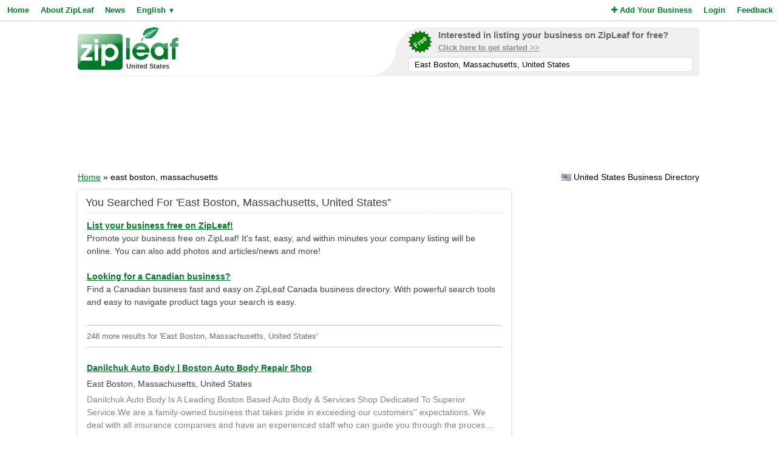

--- FILE ---
content_type: text/html; charset=UTF-8
request_url: https://www.zipleaf.us/Search.html?q=East+Boston%2C+Massachusetts%2C+United+States
body_size: 6201
content:
<!DOCTYPE html>
<html lang="en">
<head>
<title>Find East Boston, Massachusetts, United States Products and Services</title>
<meta name="description" content="Find local East Boston, Massachusetts, United States products and services in United States's best business directory. " />
<meta name="keywords" content="East Boston, Massachusetts, United States, services, products, us, business, directory, United States business listing, free listing, add link, submit link, list, tags, directories, United States" />
<meta name="robots" content="index,follow" />
<meta name="viewport" content="initial-scale=1,user-scalable=no,maximum-scale=1,width=device-width" />
<meta name="apple-mobile-web-app-capable" content="yes" />

<link rel="SHORTCUT ICON" href="//cdn.zipleaf.com/templates/responsive/images/zipleaf.ico" />
<link title="Recently updated companies RSS feed" href="https://www.zipleaf.us/RSS" rel="alternate" type="application/rss+xml" />

<link href="//cdn.zipleaf.com/templates/responsive/inner.gz.css" rel="stylesheet" type="text/css" />
</head>
<body>

<form id="frm_language" method="post" action="/Search.html?q=East+Boston%2C+Massachusetts%2C+United+States"><input type="hidden" id="change_language" name="change_language" /></form>
<div class="menu">
	<div class="left"><a href="/" class="g_link">Home</a><a href="/About-Zipleaf" class="g_link">About ZipLeaf</a><a href="/Business-News" class="g_link">News</a><a href="#" class="g_link menu-lang" rel="nofollow">English <small class="language_arrow">&#9660;</small></a></div>
	<div class="right"><a href="/Add-Your-Business" class="g_link"><i class="fa fa-plus"></i> Add Your Business</a><a href="/Login" class="g_link">Login</a><a href="/Customer-Service" class="g_link">Feedback</a></div>
    <div class="clear"></div>
</div>
<ul class="top-menu" id="menu-lang">
	<li><a href="javascript:void(0);" onclick="changeLanguage('fr');" rel="nofollow">&#8227; French</a></li><li><a href="javascript:void(0);" onclick="changeLanguage('nl');" rel="nofollow">&#8227; Dutch</a></li><li><a href="javascript:void(0);" onclick="changeLanguage('de');" rel="nofollow">&#8227; German</a></li><li><a href="javascript:void(0);" onclick="changeLanguage('id');" rel="nofollow">&#8227; Indonesian</a></li><li><a href="javascript:void(0);" onclick="changeLanguage('it');" rel="nofollow">&#8227; Italian</a></li><li><a href="javascript:void(0);" onclick="changeLanguage('es');" rel="nofollow">&#8227; Spanish</a></li></ul>
<ul class="top-menu" id="menu-mbl-opts">
	<li><a href="/" class="g_link">&#8227; Home</a></li>
	<li><a href="/About-Zipleaf" class="g_link">&#8227; About ZipLeaf</a></li>
    	<li><a href="/Business-News" class="g_link">&#8227; News</a></li>
	<li><a href="/Add-Your-Business" class="g_link">&#8227; Add Your Business</a></li>
	<li><a href="/Login" class="g_link">&#8227; Login</a></li>
	<li><a href="/Customer-Service" class="g_link">&#8227; Feedback</a></li>
</ul>
<div class="menu-mbl-search">
    <form action="/Search.html" method="get">
    <input type="text" name="q" placeholder="Search ZipLeaf..." value="East Boston, Massachusetts, United States" />
    </form>
</div>
<div class="wrapper">

    <div class="header">
    	<div class="logo">
    		<a href="/"><img src="//cdn.zipleaf.com/template/images/exp_logo.png" width="166" height="70" alt="Zipleaf United States"/></a>
    		<div class="country">United States</div>
    	</div>
        <div class="add-search"> 
            <div class="inner">
                <div class="as-content">
                    <div class="promo-top">
                        <a href="/Add-Your-Business" title="Add your business to ZipLeaf" rel="nofollow">
                            <img src="//cdn.zipleaf.com/templates/responsive/images/img-free.png" alt="Add your business to ZipLeaf FREE" width="186" height="176" />
                            <span class="text-1">Interested in listing your business on ZipLeaf for free?</span>
                            <span class="text-2">Click here to get started >></span>
                        </a>
                        <form action="/Search.html" method="get">
                        <input class="search-txt" type="text" name="q" placeholder="Search ZipLeaf..." value="East Boston, Massachusetts, United States" />
                        </form>
                    </div>
                </div>
            </div>
            <div class="inner-mobile">
                <a href="#" class="menu-opts" rel="nofollow"><i class="fa fa-bars"></i></a>
               	<a href="#" class="menu-search" rel="nofollow"><i class="fa fa-search"></i></a>
               	<a href="#" class="menu-lang" rel="nofollow"><i class="fa fa-language"></i></a>
            </div>
        </div>
    	<div class="clear"></div>
    </div>
    <div class="header-mobile">
        <a href="/Add-Your-Business" title="Add your business to ZipLeaf" class="g_link">Add your business to ZipLeaf for free!</a>
    </div>

        <div class="ads leader">
        <script type="text/javascript">
            var wx = window.innerWidth && document.documentElement.clientWidth ? Math.min(window.innerWidth, document.documentElement.clientWidth) : window.innerWidth || document.documentElement.clientWidth || document.getElementsByTagName('body')[0].clientWidth;
            if (wx > 970) {
                google_ad_slot = ["2173998293", "970", "90"];
            } else if (wx > 728) {
                google_ad_slot = ["3008650444", "728", "90"];
            } else if (wx > 468) {
                google_ad_slot = ["8095300007", "468", "60"];
            } else {
                google_ad_slot = ["4954031738", "320", "50"];
            }
            document.write ('<ins class="adsbygoogle" style="display:inline-block;width:' + google_ad_slot[1] + 'px;height:' + google_ad_slot[2] + 'px" data-ad-client="ca-pub-1482475726930931" data-ad-slot="' + google_ad_slot[0] + '"></ins>'
           );
           (adsbygoogle = window.adsbygoogle || []).push({});
        </script>
    </div>
        
    <div class="directory_country countries">
        <div class="flags flag_us"></div>&nbsp;United States Business Directory    </div>
    <div class="nav_options">
        <div class="breadcrumb">
        	<a href="/" title="Home" class="g_link">Home</a> &raquo; east boston, massachusetts        </div>
    </div>
    <div class="clear"></div>
    <div class="filters">
    <div class="center">
        <script type="text/javascript">
            var google_ad_slot = '';
            if(window.innerWidth > 900) {
                google_ad_slot = ["5127464690", "300", "600"];
            } else if (window.innerWidth > 600) {
                google_ad_slot = ["5975782674", "160", "600"];
            }
            if(google_ad_slot != '') {
                document.write ('<ins class="adsbygoogle" style="display:inline-block;width:' + google_ad_slot[1] + 'px;height:' + google_ad_slot[2] + 'px" data-ad-client="ca-pub-1482475726930931" data-ad-slot="' + google_ad_slot[0] + '"></ins>');
                (adsbygoogle = window.adsbygoogle || []).push({});
            }
        </script>
    </div>
    <div class="box_spacing_short"></div>
        <div class="box filter_pad">
        <div class="box-title">
            Popular products on this page        </div>
        <div class="box-content padded">
            <p class="pad">
            <a href="/Products/Forwarding" class="tag" style="font-size:11px" title="View Forwarding Products">Forwarding</a> <a href="/Products/Towing" class="tag" style="font-size:11px" title="View Towing Products">Towing</a> <a href="/Products/Marine" class="tag" style="font-size:11px" title="View Marine Products">Marine</a> <a href="/Products/Wedding" class="tag" style="font-size:11px" title="View Wedding Products">Wedding</a> <a href="/Products/Steel" class="tag" style="font-size:11px" title="View Steel Products">Steel</a> <a href="/Products/Boat" class="tag" style="font-size:11px" title="View Boat Products">Boat</a> <a href="/Products/Freight" class="tag" style="font-size:11px" title="View Freight Products">Freight</a> <a href="/Products/Security" class="tag" style="font-size:11px" title="View Security Products">Security</a> <a href="/Products/Control" class="tag" style="font-size:11px" title="View Control Products">Control</a> <a href="/Products/Goods" class="tag" style="font-size:11px" title="View Goods Products">Goods</a> <a href="/Products/Air" class="tag" style="font-size:11px" title="View Air Products">Air</a> <a href="/Products/Painting" class="tag" style="font-size:11px" title="View Painting Products">Painting</a> <a href="/Products/Equip" class="tag" style="font-size:11px" title="View Equip Products">Equip</a> <a href="/Products/Systems" class="tag" style="font-size:11px" title="View Systems Products">Systems</a> <a href="/Products/Mfrs" class="tag" style="font-size:11px" title="View Mfrs Products">Mfrs</a> <a href="/Products/Nonclassified" class="tag" style="font-size:12px" title="View Nonclassified Products">Nonclassified</a> <a href="/Products/Establishments" class="tag" style="font-size:12px" title="View Establishments Products">Establishments</a> <a href="/Products/Organizations" class="tag" style="font-size:12px" title="View Organizations Products">Organizations</a> <a href="/Products/Repairing" class="tag" style="font-size:12px" title="View Repairing Products">Repairing</a> <a href="/Products/Services" class="tag" style="font-size:12px" title="View Services Products">Services</a> <a href="/Products/Manufacturers" class="tag" style="font-size:12px" title="View Manufacturers Products">Manufacturers</a> <a href="/Products/Automobile" class="tag" style="font-size:13px" title="View Automobile Products">Automobile</a> <a href="/Products/Contractors" class="tag" style="font-size:14px" title="View Contractors Products">Contractors</a> <a href="/Products/Service" class="tag" style="font-size:15px" title="View Service Products">Service</a> <a href="/Products/General" class="tag" style="font-size:19px" title="View General Products">General</a>  
            </p>
        </div>
        <div class="clear"></div>
    </div>
</div>
<div class="results">
    <div class="box box_bg">
        <div class="box-title">
            You Searched For 'East Boston, Massachusetts, United States''
        </div>
        <div class="box-content">
            <div class="tip"></div>
            <div class="sponsored_links">
                <a href="/Add-Your-Business" target="_PARENT" style="color: #007927;font-weight:bold;text-decoration:underline;font-size:14px;">List your business free on ZipLeaf!</a><br />
Promote your business free on ZipLeaf! It's fast, easy, and within minutes your company listing will be online. You can also add photos and articles/news and more!<br />&nbsp;<br />

<a href="http://www.zipleaf.ca/" target="_BLANK" style="color: #007927;font-weight:bold;text-decoration:underline;font-size:14px;">Looking for a Canadian business?</a><br />
Find a Canadian business fast and easy on ZipLeaf Canada business directory. With powerful search tools and easy to navigate product tags your search is easy.            </div>
            <h4>248 more results for 'East Boston, Massachusetts, United States' </h4>
    		<div class="listings">
    <h3><a href="/Companies/Danilchuk-Auto-Body-Boston-Auto-Body-Repair-Shop" class="g_link">Danilchuk Auto Body | Boston Auto Body Repair Shop</a></h3>
    <div class="address">East Boston, Massachusetts, United States</div>
            <div class="description">Danilchuk Auto Body Is A Leading Boston Based Auto Body &amp; Services Shop Dedicated To Superior Service.We are a family-owned business that takes pride in exceeding our customers'' expectations. We deal with all insurance companies and have an experienced staff who can guide you through the proces&hellip; </div>    <ul class="company-opts">
                <li><span class="status"><i class="fa fa-check"></i> Verified</span></li>        
        <li><i class="fa fa-bars"></i> Products (15)</li>
        
        <li><i class="fa fa-globe"></i> <a href="/Companies/Danilchuk-Auto-Body-Boston-Auto-Body-Repair-Shop" class="">Website</a></li>        <li><i class="fa fa-envelope-o"></i> <a href="/Companies/Danilchuk-Auto-Body-Boston-Auto-Body-Repair-Shop/Email" class="">Email</a></li>        <li><i class="fa fa-phone"></i> Phone</li>    </ul>
    <div class="clear_left"></div>
    
</div>
<div class="listings">
    <h3><a href="/Companies/Chancey-Charm-Weddings_33697" class="g_link">Chancey Charm Weddings</a></h3>
    <div class="address">East Boston, Massachusetts, United States</div>
            <div class="description">We’re the Chancey Charm team, and from San Diego to Boston — and everywhere in between — we come alongside brides and take the stress out of planning!As one of the nation’s leading luxury wedding planning, coordination, and design teams, Chancey Charm planners work from offices in more than &hellip; </div>    <ul class="company-opts">
                <li><span class="status"><i class="fa fa-check"></i> Verified</span></li>        
        <li><i class="fa fa-bars"></i> Products (3)</li>
        
        <li><i class="fa fa-globe"></i> <a href="/Companies/Chancey-Charm-Weddings_33697" class="">Website</a></li>        <li><i class="fa fa-envelope-o"></i> <a href="/Companies/Chancey-Charm-Weddings_33697/Email" class="">Email</a></li>            </ul>
    <div class="clear_left"></div>
    
</div>
<div class="listings">
    <h3><a href="/Companies/Happy-Valley-East-Boston-Medical-Marijuana-and-Recreational-Dispensary" class="g_link">Happy Valley - East Boston Medical Marijuana and Recreational Dispensary</a></h3>
    <div class="address">East Boston, Massachusetts, United States</div>
            <div class="description">Happy Valley is a premium cannabis retail store in East Boston, MA serving adult use customers 21+ and medical patients located just minutes away from Logan International Airport. We offer a diverse product line of Flower, Concentrates, Vape Oil, and Edibles which we make at our state of the art pro&hellip; </div>    <ul class="company-opts">
                <li><span class="status"><i class="fa fa-check"></i> Verified</span></li>        
        <li><i class="fa fa-bars"></i> Products (5)</li>
        
        <li><i class="fa fa-globe"></i> <a href="/Companies/Happy-Valley-East-Boston-Medical-Marijuana-and-Recreational-Dispensary" class="">Website</a></li>        <li><i class="fa fa-envelope-o"></i> <a href="/Companies/Happy-Valley-East-Boston-Medical-Marijuana-and-Recreational-Dispensary/Email" class="">Email</a></li>        <li><i class="fa fa-phone"></i> Phone</li>    </ul>
    <div class="clear_left"></div>
    
</div>
<div class="listings">
    <h3><a href="/Companies/Salesian-Mass-Cards" class="g_link">Salesian Mass Cards</a></h3>
    <div class="address">East Boston, Massachusetts, United States</div>
            <a href="/Companies/Salesian-Mass-Cards" class="img-result" title="Salesian Mass Cards"><img src="//cdn.zipleaf.com/img/bhwgiiudolxn.png" width="110" height="80" class="img-float" alt="Salesian Mass Cards" /></a>
            <div class="txt-margin">A
Mass card is usually for commemorating a recently deceased person, who will be
included in the intentions at a specific Mass or set of Masses. Catholic Mass
cards provide friends and family with a unique opportunity to show their love
and support for a grieving loved one&hellip; </div>
                <ul class="company-opts">
                <li><span class="status"><i class="fa fa-check"></i> Verified</span></li>        
        <li><i class="fa fa-bars"></i> Products (1)</li>
        
        <li><i class="fa fa-globe"></i> <a href="/Companies/Salesian-Mass-Cards" class="">Website</a></li>        <li><i class="fa fa-envelope-o"></i> <a href="/Companies/Salesian-Mass-Cards/Email" class="">Email</a></li>        <li><i class="fa fa-phone"></i> Phone</li>    </ul>
    <div class="clear_left"></div>
    
</div>
<div class="listings">
    <h3><a href="/Companies/The-Fenway-Group" class="g_link">The Fenway Group</a></h3>
    <div class="address">Boston, Massachusetts, United States</div>
            <div class="description">The Fenway Group, led by Scott McNeill, is comprised of premier Boston, MA real estate agents for Compass. The team serves the real estate needs of Fenway, South End, Back Bay, East Boston, Gainsborough Street, South Boston, Southie, and surrounding areas. Finding a home is one of the most important&hellip; </div>    <ul class="company-opts">
                <li><span class="status"><i class="fa fa-check"></i> Verified</span></li>        
        <li><i class="fa fa-bars"></i> Products (5)</li>
        
        <li><i class="fa fa-globe"></i> <a href="/Companies/The-Fenway-Group" class="">Website</a></li>        <li><i class="fa fa-envelope-o"></i> <a href="/Companies/The-Fenway-Group/Email" class="">Email</a></li>        <li><i class="fa fa-phone"></i> Phone</li>    </ul>
    <div class="clear_left"></div>
    
</div>
<div class="listings">
<script async src="https://pagead2.googlesyndication.com/pagead/js/adsbygoogle.js?client=ca-pub-1482475726930931"
     crossorigin="anonymous"></script>
<ins class="adsbygoogle"
     style="display:block"
     data-ad-format="fluid"
     data-ad-layout-key="-gi-17+1y-6z+fr"
     data-ad-client="ca-pub-1482475726930931"
     data-ad-slot="1687409116"></ins>
<script>
     (adsbygoogle = window.adsbygoogle || []).push({});
</script>
            </div><div class="listings">
    <h3><a href="/Companies/ABX-Logistics_39445" class="g_link">ABX Logistics</a></h3>
    <div class="address">East Boston, Massachusetts, United States</div>
            <div class="description">We know that when it comes to freight or forwarding, you have a lot of choices. ABX Logistics expertise in this area is unmatched in the East Boston area&hellip; </div>    <ul class="company-opts">
                        
        <li><i class="fa fa-bars"></i> Products (2)</li>
        
        <li><i class="fa fa-globe"></i> <a href="/Companies/ABX-Logistics_39445" class="">Website</a></li>                <li><i class="fa fa-phone"></i> Phone</li>    </ul>
    <div class="clear_left"></div>
    
</div>
<div class="listings">
    <h3><a href="/Companies/ACOUSTIC-Technology-Inc" class="g_link">ACOUSTIC Technology Inc</a></h3>
    <div class="address">East Boston, Massachusetts, United States</div>
            <div class="description">If you have a question or comment about security or control service in the East Boston area, contact ACOUSTIC Technology Inc and find answers quick&hellip; </div>    <ul class="company-opts">
                        
        <li><i class="fa fa-bars"></i> Products (5)</li>
        
        <li><i class="fa fa-globe"></i> <a href="/Companies/ACOUSTIC-Technology-Inc" class="">Website</a></li>                <li><i class="fa fa-phone"></i> Phone</li>    </ul>
    <div class="clear_left"></div>
    
</div>
<div class="listings">
    <h3><a href="/Companies/Adcom-Express_11817" class="g_link">Adcom Express</a></h3>
    <div class="address">East Boston, Massachusetts, United States</div>
            <div class="description">Making a decision about who to choose for air or courier products/services in the East Boston area can be a daunting task. Adcom Express makes the decision easy. Call them today for all you air or courier needs&hellip; </div>    <ul class="company-opts">
                        
        <li><i class="fa fa-bars"></i> Products (3)</li>
        
        <li><i class="fa fa-globe"></i> <a href="/Companies/Adcom-Express_11817" class="">Website</a></li>                <li><i class="fa fa-phone"></i> Phone</li>    </ul>
    <div class="clear_left"></div>
    
</div>
<div class="listings">
    <h3><a href="/Companies/Advanced-Automotive-Inc_26641" class="g_link">Advanced Automotive Inc</a></h3>
    <div class="address">East Boston, Massachusetts, United States</div>
            <div class="description">We know that when it comes to automobile or customizing, you have a lot of choices. Advanced Automotive Inc expertise in this area is unmatched in the East Boston area&hellip; </div>    <ul class="company-opts">
                        
        <li><i class="fa fa-bars"></i> Products (2)</li>
        
        <li><i class="fa fa-globe"></i> <a href="/Companies/Advanced-Automotive-Inc_26641" class="">Website</a></li>                <li><i class="fa fa-phone"></i> Phone</li>    </ul>
    <div class="clear_left"></div>
    
</div>
<div class="listings">
    <h3><a href="/Companies/Air-General-Inc" class="g_link">Air General Inc</a></h3>
    <div class="address">East Boston, Massachusetts, United States</div>
            <div class="description">Whenever you need to find air or cargo in your area, be sure to call Air General Inc first. With these experts, you'll never have to look further in the East Boston area&hellip; </div>    <ul class="company-opts">
                        
        <li><i class="fa fa-bars"></i> Products (3)</li>
        
        <li><i class="fa fa-globe"></i> <a href="/Companies/Air-General-Inc" class="">Website</a></li>                <li><i class="fa fa-phone"></i> Phone</li>    </ul>
    <div class="clear_left"></div>
    
</div>
<div class="listings">
    <h3><a href="/Companies/America-East" class="g_link">America East</a></h3>
    <div class="address">Boston, Massachusetts, United States</div>
            <div class="description">Getting bogged down wondering which athletic or organizations company to choose from? Why not try America East. America East is working hard to prove to Boston that it is the right choice for you&hellip; </div>    <ul class="company-opts">
                        
        <li><i class="fa fa-bars"></i> Products (2)</li>
        
        <li><i class="fa fa-globe"></i> <a href="/Companies/America-East" class="">Website</a></li>                <li><i class="fa fa-phone"></i> Phone</li>    </ul>
    <div class="clear_left"></div>
    
</div>
<div class="listings">
    <h3><a href="/Companies/American-Architectural-Iron-Co" class="g_link">American Architectural Iron Co</a></h3>
    <div class="address">East Boston, Massachusetts, United States</div>
            <div class="description">Whenever you need to find steel or erectors in your area, be sure to call American Architectural Iron Co first. With these experts, you'll never have to look further in the East Boston area&hellip; </div>    <ul class="company-opts">
                        
        <li><i class="fa fa-bars"></i> Products (2)</li>
        
        <li><i class="fa fa-globe"></i> <a href="/Companies/American-Architectural-Iron-Co" class="">Website</a></li>                <li><i class="fa fa-phone"></i> Phone</li>    </ul>
    <div class="clear_left"></div>
    
</div>
<div class="listings">
    <h3><a href="/Companies/ATI-Systems" class="g_link">ATI Systems</a></h3>
    <div class="address">East Boston, Massachusetts, United States</div>
            <div class="description">In a city like East Boston, there are many nonclassified or establishments companies looking for your business. ATI Systems is the only choice you'll ever need to make&hellip; </div>    <ul class="company-opts">
                        
        <li><i class="fa fa-bars"></i> Products (2)</li>
        
        <li><i class="fa fa-globe"></i> <a href="/Companies/ATI-Systems" class="">Website</a></li>                <li><i class="fa fa-phone"></i> Phone</li>    </ul>
    <div class="clear_left"></div>
    
</div>
<div class="listings">
<script async src="https://pagead2.googlesyndication.com/pagead/js/adsbygoogle.js?client=ca-pub-1482475726930931"
     crossorigin="anonymous"></script>
<ins class="adsbygoogle"
     style="display:block"
     data-ad-format="fluid"
     data-ad-layout-key="-gi-17+1y-6z+fr"
     data-ad-client="ca-pub-1482475726930931"
     data-ad-slot="1687409116"></ins>
<script>
     (adsbygoogle = window.adsbygoogle || []).push({});
</script>
            </div><div class="listings">
    <h3><a href="/Companies/Balloon-City-Boston" class="g_link">Balloon City-Boston</a></h3>
    <div class="address">East Boston, Massachusetts, United States</div>
            <div class="description">When it comes to decorating or contractors, then call in these experts who are ready to work on your project. Serving the East Boston area, Balloon City-Boston is the only place you'll need to call for all you decorating or contractors needs&hellip; </div>    <ul class="company-opts">
                        
        <li><i class="fa fa-bars"></i> Products (3)</li>
        
        <li><i class="fa fa-globe"></i> <a href="/Companies/Balloon-City-Boston" class="">Website</a></li>                <li><i class="fa fa-phone"></i> Phone</li>    </ul>
    <div class="clear_left"></div>
    
</div>
<div class="listings">
    <h3><a href="/Companies/BAX-Global-Inc_39876" class="g_link">BAX Global Inc</a></h3>
    <div class="address">East Boston, Massachusetts, United States</div>
            <div class="description">We know that when it comes to air or cargo, you have a lot of choices. BAX Global Inc expertise in this area is unmatched in the East Boston area&hellip; </div>    <ul class="company-opts">
                        
        <li><i class="fa fa-bars"></i> Products (3)</li>
        
        <li><i class="fa fa-globe"></i> <a href="/Companies/BAX-Global-Inc_39876" class="">Website</a></li>                <li><i class="fa fa-phone"></i> Phone</li>    </ul>
    <div class="clear_left"></div>
    
</div>
<div class="listings">
    <h3><a href="/Companies/Bonaparte" class="g_link">Bonaparte</a></h3>
    <div class="address">East Boston, Massachusetts, United States</div>
            <div class="description">In a city like East Boston, there are many entertainers or companies looking for your business. Bonaparte is the only choice you'll ever need to make&hellip; </div>    <ul class="company-opts">
                        
        <li><i class="fa fa-bars"></i> Products (1)</li>
        
        <li><i class="fa fa-globe"></i> <a href="/Companies/Bonaparte" class="">Website</a></li>                <li><i class="fa fa-phone"></i> Phone</li>    </ul>
    <div class="clear_left"></div>
    
</div>
<div class="listings">
    <h3><a href="/Companies/Boston-Boatworks" class="g_link">Boston Boatworks</a></h3>
    <div class="address">East Boston, Massachusetts, United States</div>
            <div class="description">In a city like East Boston, there are many boat or repairing companies looking for your business. Boston Boatworks is the only choice you'll ever need to make&hellip; </div>    <ul class="company-opts">
                        
        <li><i class="fa fa-bars"></i> Products (2)</li>
        
        <li><i class="fa fa-globe"></i> <a href="/Companies/Boston-Boatworks" class="">Website</a></li>                <li><i class="fa fa-phone"></i> Phone</li>    </ul>
    <div class="clear_left"></div>
    
</div>
<div class="listings">
    <h3><a href="/Companies/Boston-Harbor-Pilots" class="g_link">Boston Harbor Pilots</a></h3>
    <div class="address">East Boston, Massachusetts, United States</div>
            <div class="description">Boston Harbor Pilots is your one-stop shopping for pilots or marine in the East Boston area. If you find yourself in need of pilots or marine, then Boston Harbor Pilots is definitely the right choice&hellip; </div>    <ul class="company-opts">
                        
        <li><i class="fa fa-bars"></i> Products (2)</li>
        
        <li><i class="fa fa-globe"></i> <a href="/Companies/Boston-Harbor-Pilots" class="">Website</a></li>                <li><i class="fa fa-phone"></i> Phone</li>    </ul>
    <div class="clear_left"></div>
    
</div>
<div class="listings">
    <h3><a href="/Companies/Boston-Towing-Transportation" class="g_link">Boston Towing &amp; Transportation</a></h3>
    <div class="address">East Boston, Massachusetts, United States</div>
            <div class="description">When you need towing or marine in the East Boston area, there can be so many choices. Boston Towing & Transportation provides excellent service in the area of towing or marine&hellip; </div>    <ul class="company-opts">
                        
        <li><i class="fa fa-bars"></i> Products (2)</li>
        
        <li><i class="fa fa-globe"></i> <a href="/Companies/Boston-Towing-Transportation" class="">Website</a></li>                <li><i class="fa fa-phone"></i> Phone</li>    </ul>
    <div class="clear_left"></div>
    
</div>
<div class="listings">
    <h3><a href="/Companies/Bugatti-Inc" class="g_link">Bugatti Inc</a></h3>
    <div class="address">East Boston, Massachusetts, United States</div>
            <div class="description">Providing exceptional leather or goods services in the East Boston area, Bugatti Inc is just the company you'll need for leather or goods service&hellip; </div>    <ul class="company-opts">
                        
        <li><i class="fa fa-bars"></i> Products (3)</li>
        
        <li><i class="fa fa-globe"></i> <a href="/Companies/Bugatti-Inc" class="">Website</a></li>                <li><i class="fa fa-phone"></i> Phone</li>    </ul>
    <div class="clear_left"></div>
    
</div>

            <div id="pagination">
                <div class="title">
                    Page 1 of 13 | Results 1 - 20 of 248                </div>
                <div class="pages">
                    <span class="first-off">&laquo; Prev</span><a href="/Search.html?q=East Boston, Massachusetts, United States&page=1" class="active">1</a><a href="/Search.html?q=East Boston, Massachusetts, United States&page=2">2</a><a href="/Search.html?q=East Boston, Massachusetts, United States&page=3">3</a><a href="/Search.html?q=East Boston, Massachusetts, United States&page=4">4</a><a href="/Search.html?q=East Boston, Massachusetts, United States&page=5">5</a><a href="/Search.html?q=East Boston, Massachusetts, United States&page=2" class="last">Next &raquo;</span></a>                </div>
            </div>
        </div>
        <div class="clear"></div>
    </div>
    <div class="box_spacing"></div>
</div>
<div class="clear"></div>
    
    
    
    
    
    
    
    
    
    
    <div class="footer">
                <div class="links">
            <p><a href="/About-Zipleaf" title="Learn more about ZipLeaf">About ZipLeaf</a>  |  <a href="/Add-Your-Business" title="Add your business to this directory">Add Your Business</a>  |  <a href="/Customer-Service" title="Customer Service">Customer Service</a>  |  <a href="/FAQ" title="Read our FAQ for answers to common questions">FAQ</a></p>
            <p>&copy; Netcode, Inc. 2026 All Rights Reserved. <span class="disclosures"><a href="/Terms" title="Read the terms of use for this website">Terms</a>  |  <a href="/Privacy" title="View our privacy policy">Privacy</a>  |  <a href="/Copyright" rel="nofollow">Copyrights</a><br />All references relating to third-party companies are copyright of their respective holders.</span></p>
        </div>
    </div>
</div>

<link rel="stylesheet" type="text/css" href="https://maxcdn.bootstrapcdn.com/font-awesome/4.5.0/css/font-awesome.min.css" />

<script async type="text/javascript" src="//pagead2.googlesyndication.com/pagead/js/adsbygoogle.js"></script>
<script type="text/javascript" async src="//www.google-analytics.com/ga.js"></script>



<script type="text/javascript" src="//ajax.googleapis.com/ajax/libs/jquery/1.10.1/jquery.min.js"></script>


<script type="text/javascript" src="//cdn.zipleaf.com/templates/responsive/go.gz.js"></script><script async src="https://www.googletagmanager.com/gtag/js?id=UA-4648422-6"></script>
<script>
  window.dataLayer = window.dataLayer || [];
  function gtag(){dataLayer.push(arguments);}
  gtag('js', new Date());

  gtag('config', 'UA-4648422-6');
</script>
</body>
</html>

--- FILE ---
content_type: text/html; charset=utf-8
request_url: https://www.google.com/recaptcha/api2/aframe
body_size: 267
content:
<!DOCTYPE HTML><html><head><meta http-equiv="content-type" content="text/html; charset=UTF-8"></head><body><script nonce="mKXgun09GOH7HAea96-SPw">/** Anti-fraud and anti-abuse applications only. See google.com/recaptcha */ try{var clients={'sodar':'https://pagead2.googlesyndication.com/pagead/sodar?'};window.addEventListener("message",function(a){try{if(a.source===window.parent){var b=JSON.parse(a.data);var c=clients[b['id']];if(c){var d=document.createElement('img');d.src=c+b['params']+'&rc='+(localStorage.getItem("rc::a")?sessionStorage.getItem("rc::b"):"");window.document.body.appendChild(d);sessionStorage.setItem("rc::e",parseInt(sessionStorage.getItem("rc::e")||0)+1);localStorage.setItem("rc::h",'1769103170970');}}}catch(b){}});window.parent.postMessage("_grecaptcha_ready", "*");}catch(b){}</script></body></html>